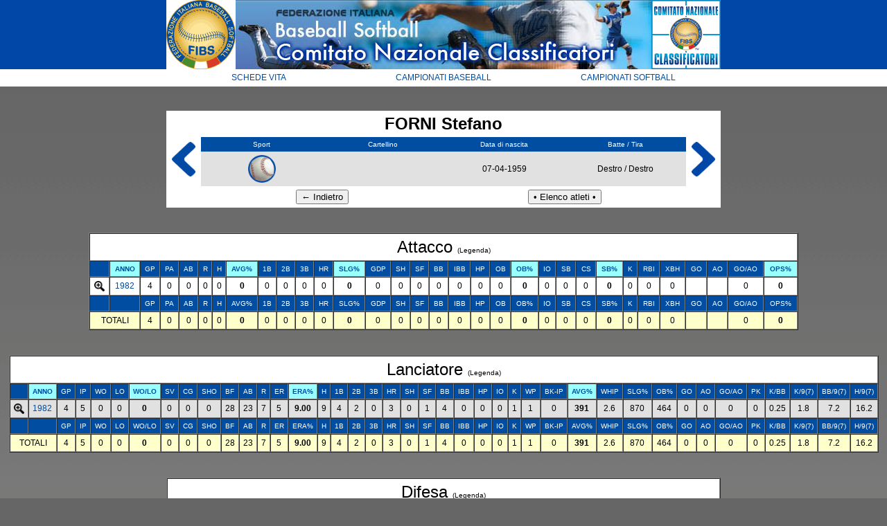

--- FILE ---
content_type: text/html; charset=UTF-8
request_url: https://www.scorekeepers.org/campionati/schede_vita/scheda.php?id=1198&order=PBR%20DESC
body_size: 25135
content:


	
<!DOCTYPE html PUBLIC "-//W3C//DTD XHTML 1.0 Transitional//EN" "http://www.w3.org/TR/xhtml1/DTD/xhtml1-transitional.dtd">
<html xmlns="http://www.w3.org/1999/xhtml">
<head>
<meta http-equiv="Content-Type" content="text/html; charset=UTF-8" />
<title>F.I.B.S. - Schede vita</title>
<link href="CSS/stile.css" rel="stylesheet" type="text/css" />

    <title>Untitled</title>
    <script type="text/javascript" language="javascript">
        function visualizza(id) {
            if (document.getElementById) {
                if (document.getElementById(id).style.display == 'none') {
                    document.getElementById(id).style.display = 'table-row';
                } else {
                    document.getElementById(id).style.display = 'none';
                }
            }
        }
    </script>

</head>

<body>
<table align="center" border="0" cellpadding="0" cellspacing="0">
  <tbody>
    <tr>
      <td bgcolor="#ffffff"><img src="img/FIBS.gif" alt="FIBS" height="100" width="100" /></td>
      <td valign="bottom"><img src="img/banner.jpg" alt="banner" height="100" width="600" /></td>
      <td bgcolor="#ffffff"><img src="img/CNC.gif" alt="CNC" height="100" width="100" /></td>
    </tr>
  </tbody>
</table>
<table width="800" border="0" align="center" cellpadding="5" cellspacing="0">
  <tr class="medio">
    <td width="33%" bgcolor="#FFFFFF"><a href="../schede_vita/elenco.php">SCHEDE VITA</a></td>
    <td width="33%" bgcolor="#FFFFFF"><a href="../baseball/index.htm">CAMPIONATI BASEBALL</a></td>
    <td width="33%" bgcolor="#FFFFFF"><a href="../softball/index.htm">CAMPIONATI SOFTBALL</a></td>
  </tr>
</table>
<br />
<br />
<table width="800" border="0" align="center" cellpadding="0" cellspacing="0">
  <tr>
    <td width="50" bgcolor="#FFFFFF" class="grande"><a href="scheda.php?id=1197&order=anno ASC"><img src="img/indietro.gif" height="50" /></a>
</td>
    <td width="700" bgcolor="#FFFFFF" class="grande"><table width="100%" border="0" align="center" cellpadding="5" cellspacing="0">
      <tr>
        <td colspan="4" bgcolor="#FFFFFF" class="grande"><strong>FORNI Stefano</strong></td>
      </tr>
      <tr class="piccolo_bianco">
        <td width="25%" bgcolor="#004da2">Sport</td>
        <td width="25%" bgcolor="#004da2">Cartellino</td>
        <td width="25%" bgcolor="#004da2">Data di nascita</td>
        <td width="25%" bgcolor="#004da2">Batte / Tira</td>
        </tr>
      <tr class="medio">
        <td bgcolor="#E1E1E1"><img src='img/B.gif' width='40' /></td>
        <td bgcolor="#E1E1E1"></td>
        <td bgcolor="#E1E1E1">07-04-1959</td>
        <td width="25%" bgcolor="#E1E1E1">Destro / 
          Destro</td>
        </tr>
      <tr class="medio">
        <td colspan="2" bgcolor="#FFFFFF"><input type="button" value="&#8592; Indietro" onclick="history.go(-1);" /></td>
        <td colspan="2" bgcolor="#FFFFFF"><a href="elenco.php">
          <input type="button" value="&#8226; Elenco atleti &#8226;" onclick="/" />
        </a></td>
        </tr>
    </table></td>
    <td width="50" bgcolor="#FFFFFF" class="grande"><a href="scheda.php?id=1199&order=anno ASC"><img src="img/avanti.gif" height="50" /></a>
    </td>
  </tr>
</table>
<br />
<br />


        <table width='80%' border='1' align='center' cellpadding='5' cellspacing='0'>
      <tr class='piccolo_bianco'>
        <td colspan='32' bgcolor='#FFFFFF' class='grande'>Attacco <a href="javascript:;" onClick="window.open('legenda.php', 'attacco', 'width=600, height=400, status, scrollbars=1');"><span class="piccolo">(Legenda)</span></a></td>
      </tr>
		<tr class='piccolo_bianco'>
        <td bgcolor='#004da2'></td>
        <td bgcolor='#99FFFF'><a href='scheda.php?id=1198&order=anno ASC'><b>ANNO</b></a></td>
        <td bgcolor='#004da2'>GP</td>
        <td bgcolor='#004da2'>PA</td>
        <td bgcolor='#004da2'>AB</td>
        <td bgcolor='#004da2'>R</td>
        <td bgcolor='#004da2'>H</td>
        <td bgcolor='#99FFFF'><a href='scheda.php?id=1198&order=MB DESC'><b>AVG%</b></a></td>
        <td bgcolor='#004da2'>1B</td>
        <td bgcolor='#004da2'>2B</td>
        <td bgcolor='#004da2'>3B</td>
        <td bgcolor='#004da2'>HR</td>
        <td bgcolor='#99FFFF'><a href='scheda.php?id=1198&order=MBB DESC'><b>SLG%</b></a></td>
        <td bgcolor='#004da2'>GDP</td>
        <td bgcolor='#004da2'>SH</td>
        <td bgcolor='#004da2'>SF</td>
        <td bgcolor='#004da2'>BB</td>
        <td bgcolor='#004da2'>IBB</td>
        <td bgcolor='#004da2'>HP</td>
        <td bgcolor='#004da2'>OB</td>
        <td bgcolor='#99FFFF'><a href='scheda.php?id=1198&order=MIBB DESC'><b>OB%</b></a></td>
        <td bgcolor='#004da2'>IO</td>
        <td bgcolor='#004da2'>SB</td>
        <td bgcolor='#004da2'>CS</td>
        <td bgcolor='#99FFFF'><a href='scheda.php?id=1198&order=PBR DESC'><b>SB%</b></a></td>
        <td bgcolor='#004da2'>K</td>
        <td bgcolor='#004da2'>RBI</td>
        <td bgcolor='#004da2'>XBH</td>
        <td bgcolor='#004da2'>GO</td>
        <td bgcolor='#004da2'>AO</td>
        <td bgcolor='#004da2'>GO/AO</td>
        <td bgcolor='#99FFFF'><a href='scheda.php?id=1198&order=OPS DESC'><b>OPS%</b></a></td>
      </tr><tr bgcolor=#FFFFFF class='medio'>
      <td><a href="#" onclick="visualizza('1'); return false"><img src='img/espandi.png' alt='espandi' height='15' ></td>
	  <td><a href='anno.php?anno=1982&sport=B'>1982</a></td>
      <td>4</td>
      <td>0</td>
      <td>0</td>
      <td>0</td>
      <td>0</td>
	  <td><strong>0</strong></td>
      <td>0</td>
      <td>0</td>
      <td>0</td>
      <td>0</td>
	  <td><strong>0</strong></td>
      <td>0</td>
      <td>0</td>
      <td>0</td>
      <td>0</td>
      <td>0</td>
      <td>0</td>
      <td>0</td>
	  <td><strong>0</strong></td>
      <td>0</td>
      <td>0</td>
      <td>0</td>
	  <td><strong>0</strong></td>
      <td>0</td>
      <td>0</td>
      <td>0</td>
      <td></td>
      <td></td>
	  <td>0</td>
	  <td><strong>0</strong></td><tr bgcolor=#FFFFFF id='1' name='1' style='display:none' >
		<td colspan='33'>
	
		<table width='100%' border='1' cellpadding='5' cellspacing='0'>	
  <tr bgcolor='#004da2' class='piccolo_bianco'>
    <td>ANNO</td>
    <td>SQUADRA</td>
    <td>FASE</td>
    <td>GP</td>
    <td>PA</td>
    <td>AB</td>
    <td>R</td>
    <td>H</td>
    <td>AVG%</td>
    <td>1B</td>
    <td>2B</td>
    <td>3B</td>
    <td>HR</td>
    <td>SLG%</td>
    <td>GDP</td>
    <td>SH</td>
    <td>SF</td>
    <td>BB</td>
    <td>IBB</td>
    <td>HP</td>
    <td>OB</td>
    <td>OB%</td>
    <td>IO</td>
    <td>SB</td>
    <td>CS</td>
    <td>SB%</td>
    <td>K</td>
    <td>RBI</td>
    <td>XBH</td>
    <td>GO</td>
    <td>AO</td>
    <td>GO/AO</td>
    <td>OPS%</td>
  </tr>
             <tr> 
    <td bgcolor=#FFFFCC class='medio'><a href='anno.php?anno=1982&sport=B#attacco'>1982</a></td>
	  <td bgcolor=#FFFFCC class='medio' nowrap='nowrap'><a href='squadra.php?id=19&anno=1982&sport=B#attacco'>BMW Vanti - Castenaso</a></td>
	<td bgcolor=#FFFFCC class='medio' nowrap='nowrap'>Serie Nazionale</td>
    <td bgcolor=#FFFFCC class='medio'>4</td>
    <td bgcolor=#FFFFCC class='medio'>0</td>
    <td bgcolor=#FFFFCC class='medio'>0</td>
    <td bgcolor=#FFFFCC class='medio'>0</td>
    <td bgcolor=#FFFFCC class='medio'>0</td>
    <td bgcolor=#FFFFCC class='medio'><strong>0</strong></td>
    <td bgcolor=#FFFFCC class='medio'>0</td>
    <td bgcolor=#FFFFCC class='medio'>0</td>
    <td bgcolor=#FFFFCC class='medio'>0</td>
    <td bgcolor=#FFFFCC class='medio'>0</td>
    <td bgcolor=#FFFFCC class='medio'><strong>0</strong></td>
    <td bgcolor=#FFFFCC class='medio'>0</td>
    <td bgcolor=#FFFFCC class='medio'>0</td>
    <td bgcolor=#FFFFCC class='medio'>0</td>
    <td bgcolor=#FFFFCC class='medio'>0</td>
    <td bgcolor=#FFFFCC class='medio'>0</td>
    <td bgcolor=#FFFFCC class='medio'>0</td>
    <td bgcolor=#FFFFCC class='medio'>0</td>
    <td bgcolor=#FFFFCC class='medio'><strong>0</strong></td>
    <td bgcolor=#FFFFCC class='medio'>0</td>
    <td bgcolor=#FFFFCC class='medio'>0</td>
    <td bgcolor=#FFFFCC class='medio'>0</td>
    <td bgcolor=#FFFFCC class='medio'><strong>0</strong></td>
    <td bgcolor=#FFFFCC class='medio'>0</td>
    <td bgcolor=#FFFFCC class='medio'>0</td>
    <td bgcolor=#FFFFCC class='medio'>0</td>
    <td bgcolor=#FFFFCC class='medio'></td>
    <td bgcolor=#FFFFCC class='medio'></td>
    <td bgcolor=#FFFFCC class='medio'></td>
    <td bgcolor=#FFFFCC class='medio'><strong>0</strong></td>
  </tr></table></td></tr><tr class='piccolo_bianco'>
        <td bgcolor='#004da2'></td>
        <td bgcolor='#004da2'></td>
        <td bgcolor='#004da2'>GP</td>
        <td bgcolor='#004da2'>PA</td>
        <td bgcolor='#004da2'>AB</td>
        <td bgcolor='#004da2'>R</td>
        <td bgcolor='#004da2'>H</td>
        <td bgcolor='#004da2'>AVG%</td>
        <td bgcolor='#004da2'>1B</td>
        <td bgcolor='#004da2'>2B</td>
        <td bgcolor='#004da2'>3B</td>
        <td bgcolor='#004da2'>HR</td>
        <td bgcolor='#004da2'>SLG%</td>
        <td bgcolor='#004da2'>GDP</td>
        <td bgcolor='#004da2'>SH</td>
        <td bgcolor='#004da2'>SF</td>
        <td bgcolor='#004da2'>BB</td>
        <td bgcolor='#004da2'>IBB</td>
        <td bgcolor='#004da2'>HP</td>
        <td bgcolor='#004da2'>OB</td>
        <td bgcolor='#004da2'>OB%</td>
        <td bgcolor='#004da2'>IO</td>
        <td bgcolor='#004da2'>SB</td>
        <td bgcolor='#004da2'>CS</td>
        <td bgcolor='#004da2'>SB%</td>
        <td bgcolor='#004da2'>K</td>
        <td bgcolor='#004da2'>RBI</td>
        <td bgcolor='#004da2'>XBH</td>
        <td bgcolor='#004da2'>GO</td>
        <td bgcolor='#004da2'>AO</td>
        <td bgcolor='#004da2'>GO/AO</td>
        <td bgcolor='#004da2'>OPS%</td>
      </tr>

  <tr bgcolor="#FFFFCC" class="medio" >
      <td colspan="2">TOTALI</td>
      <td>4</td>
      <td>0</td>
      <td>0</td>
      <td>0</td>
      <td>0</td>
      <td><strong>0</strong></td>
      <td>0</td>
      <td>0</td>
      <td>0</td>
      <td>0</td>
      <td><strong>0</strong></td>
      <td>0</td>
      <td>0</td>
      <td>0</td>
      <td>0</td>
      <td>0</td>
      <td>0</td>
      <td>0</td>
      <td><strong>0</strong></td>
      <td>0</td>
      <td>0</td>
      <td>0</td>
      <td><strong>0</strong></td>
      <td>0</td>
      <td>0</td>
      <td>0</td>
      <td></td>
      <td></td>
      <td>0</td>
      <td><strong>0</strong></td>
  </tr>
    
</table>
<br /><br />
<a name="lanciatore" id="lanciatore"></a>

<table width='80%' border='1' align='center' cellpadding='5' cellspacing='0'>
      <tr class='piccolo_bianco'>
        <td colspan='41' bgcolor='#FFFFFF' class='grande'>Lanciatore <a href="javascript:;" onclick="window.open('legenda.php#lanciatore', 'lanciatore', 'width=600, height=400, status, scrollbars=1');"><span class="piccolo"> (Legenda)</span></a>
</td>
</tr>

      <tr class='piccolo_bianco'>
       <td bgcolor='#004da2'></td>
    <td bgcolor='#99FFFF'><a href='scheda.php?id=1198&order=anno ASC#lanciatore'><b>ANNO</b></a></td>
    <td bgcolor='#004da2'>GP</td>
    <td bgcolor='#004da2'>IP</td>
    <td bgcolor='#004da2'>WO</td>
    <td bgcolor='#004da2'>LO</td>
    <td bgcolor='#99FFFF'><a href='scheda.php?id=1198&order=MPV DESC#lanciatore'><b>WO/LO</b></a></td>
    <td bgcolor='#004da2'>SV</td>
    <td bgcolor='#004da2'>CG</td>
    <td bgcolor='#004da2'>SHO</td>
    <td bgcolor='#004da2'>BF</td>
    <td bgcolor='#004da2'>AB</td>
    <td bgcolor='#004da2'>R</td>
    <td bgcolor='#004da2'>ER</td>
    <td bgcolor='#99FFFF'><a href='scheda.php?id=1198&order=MPGL ASC#lanciatore'><b>ERA%</b></a></td>
    <td bgcolor='#004da2'>H</td>
    <td bgcolor='#004da2'>1B</td>
    <td bgcolor='#004da2'>2B</td>
    <td bgcolor='#004da2'>3B</td>
    <td bgcolor='#004da2'>HR</td>
    <td bgcolor='#004da2'>SH</td>
    <td bgcolor='#004da2'>SF</td>
    <td bgcolor='#004da2'>BB</td>
    <td bgcolor='#004da2'>IBB</td>
    <td bgcolor='#004da2'>HP</td>
    <td bgcolor='#004da2'>IO</td>
    <td bgcolor='#004da2'>K</td>
    <td bgcolor='#004da2'>WP</td>
	<td nowrap='nowrap' bgcolor='#004da2'>BK-IP</td>
    <td bgcolor='#99FFFF'><a href='scheda.php?id=1198&order=AVGL ASC#lanciatore'><b>AVG%</b></a></td>
    <td bgcolor='#004da2'>WHIP</td>
    <td bgcolor='#004da2'>SLG%</td>
    <td bgcolor='#004da2'>OB%</td>
    <td bgcolor='#004da2'>GO</td>
    <td bgcolor='#004da2'>AO</td>
    <td bgcolor='#004da2'>GO/AO</td>
    <td bgcolor='#004da2'>PK</td>
    <td bgcolor='#004da2'>K/BB</td>
    <td bgcolor='#004da2'>K/9(7)</td>
    <td bgcolor='#004da2'>BB/9(7)</td>
    <td bgcolor='#004da2'>H/9(7)</td>
      </tr><tr bgcolor=#E1E1E1 class='medio'>
      <td><a href="#" onclick="visualizza('2'); return false"><img src='img/espandi.png' alt='espandi' height='15' ></td>
	  <td><a href='anno.php?anno=1982&sport=B'>1982</a></td>
      <td>4</td>
      <td>5</td></td>
      <td>0</td>
      <td>0</td>
      <td><strong>0</strong></td>
      <td>0</td>
      <td>0</td>
      <td>0</td>
      <td>28</td>
      <td>23</td>
      <td>7</td>
      <td>5</td>
      <td><strong>9.00</strong></td>
      <td>9</td>
      <td>4</td>
      <td>2</td>
      <td>0</td>
      <td>3</td>
      <td>0</td>
      <td>1</td>
      <td>4</td>
      <td>0</td>
      <td>0</td>
      <td>0</td>
      <td>1</td>
      <td>1</td>
      <td>0</td>
    <td><strong>391</strong></td>
    <td>2.6</td>
    <td>870</td>
    <td>464</td>
    <td>0</td>
    <td>0</td>
    <td>0</td>
    <td>0</td>
    <td>0.25</td>
    <td>1.8</td>
    <td>7.2</td>
    <td>16.2</td>
	  		
	  

    </tr><tr bgcolor=#E1E1E1 id='2' name='2' style='display:none' >
		<td colspan='43'>
	
		<table width='100%' border='1' cellpadding='5' cellspacing='0'>	
  <tr bgcolor='#004da2' class='piccolo_bianco'>
    <td bgcolor='#004da2'>ANNO</td>
    <td bgcolor='#004da2'>SQUADRA</td>
    <td bgcolor='#004da2'>FASE</td>
    <td bgcolor='#004da2'>GP</td>
    <td bgcolor='#004da2'>IP</td>
    <td bgcolor='#004da2'>WO</td>
    <td bgcolor='#004da2'>LO</td>
    <td bgcolor='#004da2'>WO/LO</td>
    <td bgcolor='#004da2'>SV</td>
    <td bgcolor='#004da2'>CG</td>
    <td bgcolor='#004da2'>SHO</td>
    <td bgcolor='#004da2'>BF</td>
    <td bgcolor='#004da2'>AB</td>
    <td bgcolor='#004da2'>R</td>
    <td bgcolor='#004da2'>ER</td>
    <td bgcolor='#004da2'>ERA%</td>
    <td bgcolor='#004da2'>H</td>
    <td bgcolor='#004da2'>1B</td>
    <td bgcolor='#004da2'>2B</td>
    <td bgcolor='#004da2'>3B</td>
    <td bgcolor='#004da2'>HR</td>
    <td bgcolor='#004da2'>SH</td>
    <td bgcolor='#004da2'>SF</td>
    <td bgcolor='#004da2'>BB</td>
    <td bgcolor='#004da2'>IBB</td>
    <td bgcolor='#004da2'>HP</td>
    <td bgcolor='#004da2'>IO</td>
    <td bgcolor='#004da2'>K</td>
    <td bgcolor='#004da2'>WP</td>
	<td nowrap='nowrap' bgcolor='#004da2'>BK-IP</td>
    <td bgcolor='#004da2'>AVG%</td>
    <td bgcolor='#004da2'>WHIP</td>
    <td bgcolor='#004da2'>SLG%</td>
    <td bgcolor='#004da2'>OB%</td>
    <td bgcolor='#004da2'>GO</td>
    <td bgcolor='#004da2'>AO</td>
    <td bgcolor='#004da2'>GO/AO</td>
    <td bgcolor='#004da2'>PK</td>
    <td bgcolor='#004da2'>K/BB</td>
    <td bgcolor='#004da2'>K/9(7)</td>
    <td bgcolor='#004da2'>BB/9(7)</td>
    <td bgcolor='#004da2'>H/9(7)</td>
	  </tr>
             <tr> 
    <td bgcolor=#FFFFEE class='medio'><a href='anno.php?anno=1982&sport=B#lanciatore'>1982</a></td>
	  <td bgcolor=#FFFFEE class='medio' nowrap='nowrap'><a href='squadra.php?id=19&anno=1982&sport=B#lanciatore'>BMW Vanti - Castenaso</a></td>
      <td bgcolor=#FFFFEE class='medio' nowrap='nowrap'>Serie Nazionale</td>
      <td bgcolor=#FFFFEE class='medio'>4</td>
      <td bgcolor=#FFFFEE class='medio'>5.0</td>
      <td bgcolor=#FFFFEE class='medio'>0</td>
      <td bgcolor=#FFFFEE class='medio'>0</td>
      <td bgcolor=#FFFFEE class='medio'><strong>0</strong></td>
      <td bgcolor=#FFFFEE class='medio'>0</td>
      <td bgcolor=#FFFFEE class='medio'>0</td>
      <td bgcolor=#FFFFEE class='medio'>0</td>
      <td bgcolor=#FFFFEE class='medio'>28</td>
      <td bgcolor=#FFFFEE class='medio'>23</td>
      <td bgcolor=#FFFFEE class='medio'>7</td>
      <td bgcolor=#FFFFEE class='medio'>5</td>
      <td bgcolor=#FFFFEE class='medio'><strong>9.00</strong></td>
      <td bgcolor=#FFFFEE class='medio'>9</td>
      <td bgcolor=#FFFFEE class='medio'>4</td>
      <td bgcolor=#FFFFEE class='medio'>2</td>
      <td bgcolor=#FFFFEE class='medio'>0</td>
      <td bgcolor=#FFFFEE class='medio'>3</td>
      <td bgcolor=#FFFFEE class='medio'>0</td>
      <td bgcolor=#FFFFEE class='medio'>1</td>
      <td bgcolor=#FFFFEE class='medio'>4</td>
      <td bgcolor=#FFFFEE class='medio'>0</td>
      <td bgcolor=#FFFFEE class='medio'>0</td>
      <td bgcolor=#FFFFEE class='medio'>0</td>
      <td bgcolor=#FFFFEE class='medio'><strong>1</strong></td>
      <td bgcolor=#FFFFEE class='medio'>1</td>
      <td bgcolor=#FFFFEE class='medio'>0</td>
      <td bgcolor=#FFFFEE class='medio'>391</td>
      <td bgcolor=#FFFFEE class='medio'>2.6</td>
      <td bgcolor=#FFFFEE class='medio'>870</td>
      <td bgcolor=#FFFFEE class='medio'>464</td>
      <td bgcolor=#FFFFEE class='medio'>0</td>
      <td bgcolor=#FFFFEE class='medio'>0</td>
      <td bgcolor=#FFFFEE class='medio'>0</td>
      <td bgcolor=#FFFFEE class='medio'>0</td>
      <td bgcolor=#FFFFEE class='medio'>0.25</td>
      <td bgcolor=#FFFFEE class='medio'>1.8</td>
      <td bgcolor=#FFFFEE class='medio'>7.2</td>
      <td bgcolor=#FFFFEE class='medio'>16.2</td>
  </tr></table></td></tr><tr class='piccolo_bianco'>
    <td bgcolor='#004da2'></td>
	<td bgcolor='#004da2'></td>
    <td bgcolor='#004da2'>GP</td>
    <td bgcolor='#004da2'>IP</td>
    <td bgcolor='#004da2'>WO</td>
    <td bgcolor='#004da2'>LO</td>
    <td bgcolor='#004da2'>WO/LO</td>
    <td bgcolor='#004da2'>SV</td>
    <td bgcolor='#004da2'>CG</td>
    <td bgcolor='#004da2'>SHO</td>
    <td bgcolor='#004da2'>BF</td>
    <td bgcolor='#004da2'>AB</td>
    <td bgcolor='#004da2'>R</td>
    <td bgcolor='#004da2'>ER</td>
    <td bgcolor='#004da2'>ERA%</td>
    <td bgcolor='#004da2'>H</td>
    <td bgcolor='#004da2'>1B</td>
    <td bgcolor='#004da2'>2B</td>
    <td bgcolor='#004da2'>3B</td>
    <td bgcolor='#004da2'>HR</td>
    <td bgcolor='#004da2'>SH</td>
    <td bgcolor='#004da2'>SF</td>
    <td bgcolor='#004da2'>BB</td>
    <td bgcolor='#004da2'>IBB</td>
    <td bgcolor='#004da2'>HP</td>
    <td bgcolor='#004da2'>IO</td>
    <td bgcolor='#004da2'>K</td>
    <td bgcolor='#004da2'>WP</td>
	<td nowrap='nowrap' bgcolor='#004da2'>BK-IP</td>
    <td bgcolor='#004da2'>AVG%</td>
    <td bgcolor='#004da2'>WHIP</td>
    <td bgcolor='#004da2'>SLG%</td>
    <td bgcolor='#004da2'>OB%</td>
    <td bgcolor='#004da2'>GO</td>
    <td bgcolor='#004da2'>AO</td>
    <td bgcolor='#004da2'>GO/AO</td>
    <td bgcolor='#004da2'>PK</td>
    <td bgcolor='#004da2'>K/BB</td>
    <td bgcolor='#004da2'>K/9(7)</td>
    <td bgcolor='#004da2'>BB/9(7)</td>
    <td bgcolor='#004da2'>H/9(7)</td>
      </tr>
  <tr bgcolor="#FFFFCC" class="medio" >
      <td colspan="2">TOTALI</td>
    <td>4</td>
    <td>5</td>
    <td>0</td>
    <td>0</td>
    <td><strong>0</strong></td>
    <td>0</td>
    <td>0</td>
    <td>0</td>
    <td>28</td>
    <td>23</td>
    <td>7</td>
    <td>5</td>
    <td><strong>9.00</strong></td>
    <td>9</td>
    <td>4</td>
    <td>2</td>
    <td>0</td>
    <td>3</td>
    <td>0</td>
    <td>1</td>
    <td>4</td>
    <td>0</td>
    <td>0</td>
    <td>0</td>
    <td>1</td>
    <td>1</td>
    <td>0</td>
    <td><strong>391</strong></td>
    <td>2.6</td>
    <td>870</td>
    <td>464</td>
    <td>0</td>
    <td>0</td>
    <td>0</td>
    <td>0</td>
    <td>0.25</td>
    <td>1.8</td>
    <td>7.2</td>
    <td>16.2</td>
  </tr>
</table>
<br />
<br />

<a name="difesa" id="difesa"></a>

        <table width='800' border='1' align='center' cellpadding='5' cellspacing='0'>
      <tr class='piccolo_bianco'>
        <td colspan='14' bgcolor='#FFFFFF' class='grande'>Difesa <a href="javascript:;" onClick="window.open('legenda.php#difesa', 'difesa', 'width=600, height=400, status, scrollbars=1');"><span class="piccolo">(Legenda)</span></a></td>
      </tr>
		
    <tr class='piccolo_bianco'>
    <td bgcolor='#004da2'></td>
    <td bgcolor='#99FFFF'><a href='scheda.php?id=1198&order=anno ASC#difesa'><b>ANNO</b></a></td>
    <td bgcolor='#004da2'>GP</td>
    <td bgcolor='#004da2'>IP</td>
    <td bgcolor='#004da2'>PO</td>
    <td bgcolor='#004da2'>A</td>
    <td bgcolor='#004da2'>E</td>
    <td bgcolor='#99FFFF'><a href='scheda.php?id=1198&order=MDD DESC#difesa'><b>FLD%</b></a></td>
    <td bgcolor='#004da2'>DP</td>
    <td bgcolor='#004da2'>PB</td>
    <td bgcolor='#004da2'>SB</td>
    <td bgcolor='#004da2'>CS</td>
    <td bgcolor='#004da2'>SBA%</td>
    <td bgcolor='#004da2'>CI</td>
      </tr><tr bgcolor=#FFFFFF class='medio'>
      <td><a href="#" onclick="visualizza('3'); return false"><img src='img/espandi.png' alt='espandi' height='15' ></td>
	  <td><a href='anno.php?anno=1982&sport=B#difesa'>1982</a></td>
      <td>4</td>
      <td>5</td>
      <td>0</td>
      <td>0</td>
      <td>0</td>
      <td><strong>0</strong></td>
      <td>0</td>
      <td></td>
      <td></td>
      <td></td>
      <td>0</td>
      <td></td>
    </tr><tr bgcolor=#FFFFFF id='3' name='3' style='display:none' >
		<td colspan='32'>
	
		<table width='100%' border='1' cellpadding='5' cellspacing='0'>	
  <tr bgcolor='#004da2' class='piccolo_bianco'>
      <td bgcolor='#004da2'>ANNO</td>
      <td bgcolor='#004da2'>SQUADRA</td>
      <td bgcolor='#004da2'>FASE</td>
      <td bgcolor='#004da2'>RUOLO</td>
      <td bgcolor='#004da2'>GP</td>
      <td bgcolor='#004da2'>IP</td>
      <td bgcolor='#004da2'>PO</td>
      <td bgcolor='#004da2'>A</td>
      <td bgcolor='#004da2'>E</td>
      <td bgcolor='#004da2'>FLD%</td>
      <td bgcolor='#004da2'>DP</td>
      <td bgcolor='#004da2'>PB</td>
      <td bgcolor='#004da2'>SB</td>
      <td bgcolor='#004da2'>CS</td>
      <td bgcolor='#004da2'>SBA%</td>
      <td bgcolor='#004da2'>CI</td>
      <td bgcolor='#004da2'>RF</td>
  </tr>
             <tr> 
      <td bgcolor=#FFFFCC class='medio'><a href='anno.php?anno=1982&sport=B#difesa'>1982</a></td>
	  <td bgcolor=#FFFFCC class='medio' nowrap='nowrap'><a href='squadra.php?id=19&anno=1982&sport=B#difesa'>BMW Vanti - Castenaso</a></td>
      <td bgcolor=#FFFFCC class='medio' nowrap='nowrap'>Serie Nazionale</td>
      <td bgcolor=#FFFFCC class='medio' nowrap='nowrap'>Lanciatore</td>
      <td bgcolor=#FFFFCC class='medio'>4</td>
      <td bgcolor=#FFFFCC class='medio'>5.0</td>
      <td bgcolor=#FFFFCC class='medio'>0</td>
      <td bgcolor=#FFFFCC class='medio'>0</td>
      <td bgcolor=#FFFFCC class='medio'>0</td>
      <td bgcolor=#FFFFCC class='medio'><strong>0</strong></td>
      <td bgcolor=#FFFFCC class='medio'>0</td>
      <td bgcolor=#FFFFCC class='medio'></td>
      <td bgcolor=#FFFFCC class='medio'></td>
      <td bgcolor=#FFFFCC class='medio'></td>
      <td bgcolor=#FFFFCC class='medio'></td>
      <td bgcolor=#FFFFCC class='medio'></td>
      <td bgcolor=#FFFFCC class='medio'><strong>0</strong></td>
  </tr></table></td></tr><tr class='piccolo_bianco'>
    <td bgcolor='#004da2'></td>
    <td bgcolor='#004da2'></td>
    <td bgcolor='#004da2'>GP</td>
    <td bgcolor='#004da2'>IP</td>
    <td bgcolor='#004da2'>PO</td>
    <td bgcolor='#004da2'>A</td>
    <td bgcolor='#004da2'>E</td>
    <td bgcolor='#004da2'>FLD%</td>
    <td bgcolor='#004da2'>DP</td>
    <td bgcolor='#004da2'>PB</td>
    <td bgcolor='#004da2'>SB</td>
    <td bgcolor='#004da2'>CS</td>
    <td bgcolor='#004da2'>SBA%</td>
    <td bgcolor='#004da2'>CI</td>

      </tr>

  <tr bgcolor="#FFFFCC" class="medio" >
      <td colspan="2">TOTALI</td>
      <td>4</td>
      <td>5</td>
      <td>0</td>
      <td>0</td>
      <td>0</td>
      <td><strong>0</strong></td>
      <td>0</td>
      <td></td>
      <td></td>
      <td></td>
      <td>0</td>
      <td></td>  </tr>
</table>
<br /><br />
<table width="800" border="0" align="center" cellpadding="5" cellspacing="0">
  <tr class="medio">
    <td width="50%" bgcolor="#FFFFFF"><input type="button" value="&#8592; Indietro" onclick="history.go(-1);" /></td>
    <td width="50%" bgcolor="#FFFFFF"><a href="elenco.php">
      <input type="button" value="&#8226; Elenco atleti &#8226;" onclick="/" />
    </a></td>
  </tr>
  <tr class="medio">
    <td colspan="2" bgcolor="#FFFFFF">A cura del <a href="mailto:cnc@fibs.it">Comitato Nazionale Classificatori</a></td>
  </tr>
</table>

</body>
</html>